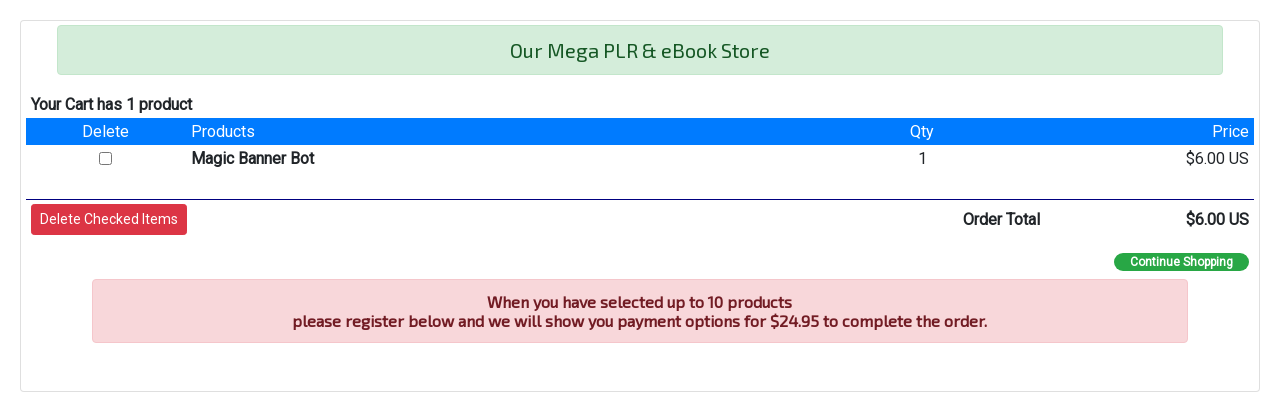

--- FILE ---
content_type: text/html;charset=UTF-8
request_url: http://www.planetaryprofits.com/plrstore1/cart.cfm?vaultID=237
body_size: 2439
content:


<head>
<base target="myframe">
<link rel="stylesheet" href="https://maxcdn.bootstrapcdn.com/bootstrap/4.4.1/css/bootstrap.min.css">
<link href="https://fonts.googleapis.com/css?family=Exo+2|Roboto|Poppins:600|Raleway:600" rel="stylesheet">


<style>
p1 {
        font-family: 'Exo 2', sans-serif;
        font-size: 20px;
      }
p2 {
        font-family: 'Exo 2', sans-serif;
        font-size: 16px;
      }
</style>

</head>



<body style="margin:10;padding:10">

<div align="center">
<div class="card">
<table width="100%" class="table-sm">

<tr><td>



<div align="center">
<div class="alert alert-success" style="width: 95%;">
<p1>Our Mega PLR & eBook Store</p1>
</div>
</div>




<form action="/plrstore1/cart.cfm" method="post">

<table width="100%" class="table-sm">

<tr><td colspan="4"><strong>Your Cart has 1 product</strong><br></td></tr>

<tr class="bg-primary">
	<td align="center" style="color: white;">Delete</td>
	<td width="50%" style="color: white;">Products</td>
	<td align="center" style="color: white;">Qty</td>
	<td align="right" style="color: white;">Price</td>
</tr>

	<tr>
		<td align="center"><input type="checkbox" name="DeleteIDList" value="237"></td>
		<td><b>Magic Banner Bot</b> </td>
		<td align="center">1</td>
		<td align="right">$6.00 US</td>
	</tr>

<tr><td colspan="4">&nbsp;</td></tr>
<tr>
	<td colspan="2" style="border-top: thin solid Navy;"><INPUT type="submit" name="delete" value="Delete Checked Items" class="btn btn-danger btn-sm" role="button"></td>
	<td align="right" style="border-top: thin solid Navy;"><b>Order Total</b></td> 
	<td align="right" style="border-top: thin solid Navy;"><b>$6.00 US</b> </td>
</tr>
	

</form>



<tr><td colspan="4" align="right" valign="middle">

<div style="height:10px;">&nbsp;</div>
<a class="badge badge-success px-3 rounded-pill font-weight-bold" href="/plrstore1/default.cfm">Continue Shopping</a> 


</td></tr>


<tr><td colspan="4">



<div align="center">
<div class="alert alert-danger" style="width: 90%;">
<p2><b>When you have selected up to 10 products<br> please register below and we will show you payment options for $24.95 to complete the order.</b></p2>
</div>
</div>



</td></tr>




<tr><td colspan="4" align="center" valign="middle">


</td></tr>


	
</td></tr>
</table>

</td></tr>
</table>
</div>
</body>